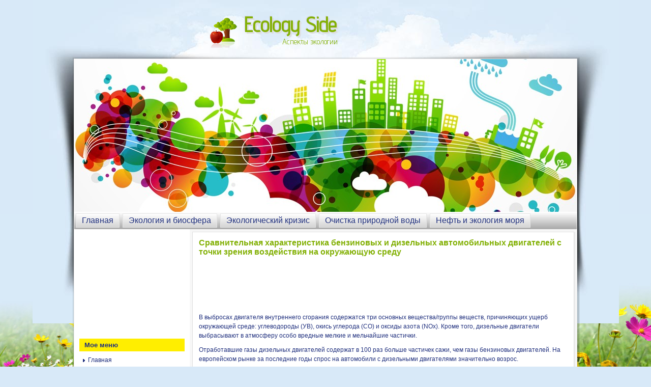

--- FILE ---
content_type: text/html; charset=windows-1251
request_url: http://www.ecologyside.ru/ecosids-339-1.html
body_size: 4311
content:
<!DOCTYPE html PUBLIC "-//W3C//DTD XHTML 1.0 Transitional//EN" "http://www.w3.org/TR/xhtml1/DTD/xhtml1-transitional.dtd">
<html slick-uniqueid="3" class="firefox firefox28" xmlns="http://www.w3.org/1999/xhtml" xml:lang="de-de" dir="ltr" lang="de-de"><head>
   <meta http-equiv="content-type" content="text/html; charset=windows-1251">
  <title>Сравнительная характеристика бензиновых и дизельных автомобильных
двигателей с точки зрения воздействия на окружающую среду :: Технология охраны и воспроизводства природных ресурсов :: Экология и природопользование | Ecology Side</title>
 <link rel="stylesheet" type="text/css" href="css/template.css" media="screen">
 <link href='http://fonts.googleapis.com/css?family=Advent+Pro' rel='stylesheet' type='text/css'>
</head>
<body>
<div id="art-pag-background-glare-wrapper">
    <div id="art-pag-background-glare"></div>
</div>
<div id="art-main">
    <div class="cleared reset-box"></div>
<div class="art-box art-sheet">
<div class="moduletable_search"></div>
<div class="logo">
<a href="/"><div align="left"><h1>Ecology Side</h1></div><p>Аспекты экологии</p></a>
</div>

    <div class="art-box-body art-sheet-body">
<div class="art-header">



</div>
<div class="cleared reset-box"></div>
<div class="art-bar art-nav">
<div class="art-nav-outer">
      <ul class="art-hmenu">
<li><a href="/">Главная</a></li>
<li><a href="/ecosid-95.html">Экология и биосфера</a></li>
<li><a href="/ecosid-152.html">Экологический кризис</a></li>
<li><a href="/ecosid-725.html">Очистка природной воды</a></li>
<li><a href="/ecosid-951.html">Нефть и экология моря</a></li>
		</ul>
		</div>
</div>
<div class="cleared reset-box"></div>
<div class="art-layout-wrapper">
    <div class="art-content-layout">
        <div class="art-content-layout-row">
<div class="art-layout-cell art-sidebar1">
<div style="margin:5px 0 0 10px"><script async src="//pagead2.googlesyndication.com/pagead/js/adsbygoogle.js"></script>
<!-- ecologyside_2_side_graf_200x200 -->
<ins class="adsbygoogle"
     style="display:inline-block;width:200px;height:200px"
     data-ad-client="ca-pub-6193056446303516"
     data-ad-slot="6874343786"></ins>
<script>
(adsbygoogle = window.adsbygoogle || []).push({});
</script></div>
        <div class="art-box art-block">
            <div class="art-box-body art-block-body">

                <div class="art-bar art-blockheader">
            <h3 class="t">
       Мое меню</h3>
        </div>
                <div class="art-box art-blockcontent">
            <div class="art-box-body art-blockcontent-body">

        <ul class="menu">
<li><a href="/">Главная</a></li>
<li><a href="/ecosid-95.html">Экология и биосфера</a></li>
<li><a href="/ecosid-152.html">Экологический кризис</a></li>
<li><a href="/ecosid-168.html">Экологические проблемы биосферы</a></li>
<li><a href="/ecosid-465.html">Система экологического менеджмента</a></li>
<li><a href="/ecosid-725.html">Очистка природной воды</a></li>
<li><a href="/ecosid-924.html">Общее представление о пестицидах</a></li>
<li><a href="/ecosid-951.html">Нефть и экология моря</a></li>
<li><a href="/ecosid-1017.html">Механическая очистка сточных вод</a></li>
<li><a href="/ecosid-1.html">Экология и природопользование</a></li>
        </ul>


 <div align="center"><div style="margin:2px;">
<!--LiveInternet counter--><script type="text/javascript"><!--
document.write("<a href='http://www.liveinternet.ru/click' "+
"target=_blank><img src='//counter.yadro.ru/hit?t16.1;r"+
escape(document.referrer)+((typeof(screen)=="undefined")?"":
";s"+screen.width+"*"+screen.height+"*"+(screen.colorDepth?
screen.colorDepth:screen.pixelDepth))+";u"+escape(document.URL)+
";"+Math.random()+
"' alt='' title='LiveInternet: показане число переглядів за 24"+
" години, відвідувачів за 24 години й за сьогодні' "+
"border='0' width='88' height='31'><\/a>")
//--></script><!--/LiveInternet-->
</div>
<div style="margin:2px;">
<!--LiveInternet counter--><script type="text/javascript"><!--
document.write("<a href='http://www.liveinternet.ru/click;LEGION_Girls' "+
"target=_blank><img src='//counter.yadro.ru/hit;LEGION_Girls?t24.1;r"+
escape(document.referrer)+((typeof(screen)=="undefined")?"":
";s"+screen.width+"*"+screen.height+"*"+(screen.colorDepth?
screen.colorDepth:screen.pixelDepth))+";u"+escape(document.URL)+
";h"+escape(document.title.substring(0,80))+";"+Math.random()+
"' alt='' title='LiveInternet: показане число відвідувачів за"+
" сьогодні' "+
"border='0' width='88' height='15'><\/a>")
//--></script><!--/LiveInternet-->
</div></div>
			        		<div class="cleared"></div>
            </div>
        </div>

         </div>
        </div>


  <div class="cleared"></div>
</div>
<div class="art-layout-cell art-content">

<div class="blog-featured">
<div class="items-leading">
<div class="leading-0">
<div class="art-box art-post">
    <div class="art-box-body art-post-body">
<div class="art-post-inner">
<h1>Сравнительная характеристика бензиновых и дизельных автомобильных
двигателей с точки зрения воздействия на окружающую среду</h1>
<div class="art-postcontent">
<div class="art-article">


<p><script async src="//pagead2.googlesyndication.com/pagead/js/adsbygoogle.js"></script>
<!-- ecologyside_1_top_mix_728x90 -->
<ins class="adsbygoogle"
     style="display:inline-block;width:728px;height:90px"
     data-ad-client="ca-pub-6193056446303516"
     data-ad-slot="8490677784"></ins>
<script>
(adsbygoogle = window.adsbygoogle || []).push({});
</script></p>
<p> 
<p>В выбросах двигателя внутреннего сгорания содержатся три основных вещества/группы веществ, причиняющих ущерб окружающей среде: углеводороды (УВ), окись углерода (CO) и оксиды азота (NOx). Кроме того, дизельные двигатели выбрасывают в атмосферу особо вредные мелкие и мельчайшие частички. 
<p>Отработавшие газы дизельных двигателей содержат в 100 раз больше частичек сажи, чем газы бензиновых двигателей. На европейском рынке за последние годы спрос на автомобили с дизельными двигателями значительно возрос. 
<script type="text/javascript">
<!--
var _acic={dataProvider:10};(function(){var e=document.createElement("script");e.type="text/javascript";e.async=true;e.src="https://www.acint.net/aci.js";var t=document.getElementsByTagName("script")[0];t.parentNode.insertBefore(e,t)})()
//-->
</script><p>Были измерены выбросы отработавших газов в автомобилях с бензиновыми и дизельными двигателями при холодном пуске с подогревателем двигателя и без него. Измерения проводились в холодильной камере при -20 °C в испытательном центре Тилиля Ой в Финляндии. 13 тестовых автомобилей были охлаждены до -20 °C; измерения проводились в двух сериях: с подогревателем двигателя и без него. При холодном пуске с подогревателем последний включался за 3 часа до теста. Этим методом проверялись как дизельные, так и бензиновые двигатели. 
<p>Кроме того, описанным выше методом проводились тесты при -10°C 
<p>Диаграмма D1 показывает расход топлива с подогревателем двигателя и без него при -20 °C 
<p>Выброс отработанных газов и расход топлива (D2) измерялись на испытательном стенде, который моделировал движение в городских условиях в 4 идентичных последовательностях (C1-C4) в непрерывном режиме (4 цикла по 1 км) и междугороднее движение (C5) (1 цикл по 7 км). Выброс отработавших газов и расход топлива измерялись после выполнения 5 отдельных последовательностей. 
<p><img width=525 height=217 src="images/books/333/image002.png"> 
<p>Испытания на автомобилях с бензиновыми двигателями с подогревателем показали значительное уменьшение выбросов CO и УВ (от 50 до 80 %) на первых километрах. В отличие от этого, подогреватель двигателя не повлиял значительно на выбросы NOx и CO2. При использовании подогревателя расход топлива на первых километрах также уменьшается на 15 - 30 %. В автомобилях с дизельными двигателями с подогревателем уменьшение выбросов CO и УВ на первых километрах составило 40 - 50 %. Кроме того, выбросы CO2 сократились на 8 - 12 %, выбросы NOx - на 12 - 18 %, а выбросы сажи - на 15 - 35 %. Расход топлива уменьшился на 8 - 12 %. Таким образом, больше всего уменьшались выбросы и расход топлива на первых километрах. Во время тестов встречался разброс результатов измерений, что связано с выполнением испытаний на различных автомобилях с двигателями различной мощности и типов. Но испытания показали, что на всех автомобилях с подогревателями двигателя различных типов пусковые характеристики холодного двигателя значительно улучшились по сравнению с автомобилями без подогревателя двигателя. Конечный результат испытаний показывает, что в бензиновых и дизельных двигателях благодаря подогревателю можно достичь значительного сокращения выбросов CO и УВ. В бензиновых двигателях подогреватель не оказывает такого значительного влияния на выброс CO2. В дизельных двигателях подогревателей оказывает относительно большое влияние на уменьшение выброса NOx и сажи. Диаграмма D3 показывает среднее сокращение расхода топлива и выброса CO, CO2, УВ, NOx и сажи в автомобилях с дизельными двигателями благодаря подогревателю двигателя при -20 °C на определенном отрезке пути. Диаграмма D4 показывает среднее сокращение расхода топлива и выброса CO, CO2 и УВ в автомобилях с бензиновыми двигателями благодаря подогревателю двигателя при -20 °C на определенном отрезке пути. Диаграммы D5 и D6 показывают сокращение выбросов CO, УВ, CO2, сажи и NOx и эффективность подогревателей двигателя при 0 °C в бензиновом двигателе с рабочим объемом 1,6 л и дизельном двигателе с рабочим объемом 1,9 л. 
<p><img width=485 height=428 src="images/books/333/image003.png"> 
<p>Диаграмма D7 показывает пример температурной кривой двигателя при нагреве охлаждающей жидкости (шланговый нагреватель серии 700). 
<p>Диаграмма D8 показывает пример температурной кривой двигателя при нагреве моторного масла (контактный нагре- ватель серии 800). 
<div style="clear:both"><script async src="//pagead2.googlesyndication.com/pagead/js/adsbygoogle.js"></script>
<!-- ecologyside_3_bot_mix_728x90 -->
<ins class="adsbygoogle"
     style="display:inline-block;width:728px;height:90px"
     data-ad-client="ca-pub-6193056446303516"
     data-ad-slot="2444144184"></ins>
<script>
(adsbygoogle = window.adsbygoogle || []).push({});
</script></div><div align="center">
 Перейти на страницу: <b>1</b>&nbsp;<a href="ecosids-339-2.html">2</a> <a href="ecosids-339-3.html">3</a> </div>
</p>
<hr>
<p><strong>Еще статьи по теме</strong></p>
<p><p><a href="ecosid-56.html">Экономическая взаимосвязь промышленных предприятий и окружающей среды</a><br>
	



Во все времена человек стремился к улучшению качества жизни,
что побуждало его использовать все новые и новейшие технологии. Двадцатый век
стал отправной точкой подъема развития и роста промышленного производства.
Однако, результатом таког ...
	</p><p><a href="ecosid-782.html">Оценка экологического риска деятельности нефтебаз и автозаправочных станций</a><br>
	



Задачей курсовой работы является приобретение навыков по оценке
экологического риска и расчету ущерба окружающей природной среде при авариях на
нефтебазах и автозаправочных станциях.

Авария - опасное техногенное происшествие, создающее н ...
	</p></p>

</div>
</div>
<div class="cleared"></div>
</div>

		<div class="cleared"></div>
    </div>
</div>
</div></div>
</div>
  <div class="cleared"></div>
</div>


        </div>
    </div>
</div>
<div class="cleared"></div>


<div class="art-footer">
    <div class="art-footer-body">

        <div class="cleared"></div>
    </div>
</div>

    <div class="cleared"></div>
    </div>
</div>
<div class="cleared"></div>
<p class="art-pag-footer">(с) Все права защищены! - <a href="/">www.ecologyside.ru</a></p>

    <div class="cleared"></div>
</div>


</body></html>

--- FILE ---
content_type: text/html; charset=utf-8
request_url: https://www.google.com/recaptcha/api2/aframe
body_size: 270
content:
<!DOCTYPE HTML><html><head><meta http-equiv="content-type" content="text/html; charset=UTF-8"></head><body><script nonce="rRlBZRZkHcqCKfXzWKdPzg">/** Anti-fraud and anti-abuse applications only. See google.com/recaptcha */ try{var clients={'sodar':'https://pagead2.googlesyndication.com/pagead/sodar?'};window.addEventListener("message",function(a){try{if(a.source===window.parent){var b=JSON.parse(a.data);var c=clients[b['id']];if(c){var d=document.createElement('img');d.src=c+b['params']+'&rc='+(localStorage.getItem("rc::a")?sessionStorage.getItem("rc::b"):"");window.document.body.appendChild(d);sessionStorage.setItem("rc::e",parseInt(sessionStorage.getItem("rc::e")||0)+1);localStorage.setItem("rc::h",'1765307621525');}}}catch(b){}});window.parent.postMessage("_grecaptcha_ready", "*");}catch(b){}</script></body></html>